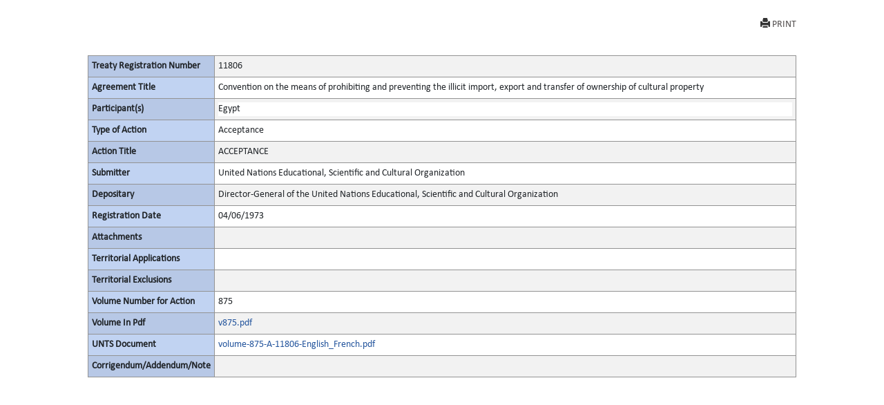

--- FILE ---
content_type: text/html; charset=utf-8
request_url: https://treaties.un.org/Pages/showActionDetails.aspx?objid=080000028011734f&clang=_en
body_size: 4562
content:

<!DOCTYPE html PUBLIC "-//W3C//DTD XHTML 1.0 Transitional//EN" "http://www.w3.org/TR/xhtml1/DTD/xhtml1-transitional.dtd">
<html xmlns="http://www.w3.org/1999/xhtml">
<head id="Head1"><title>
	UNTC
</title><link href="../Css/form.css" rel="stylesheet" type="text/css" /><link href="../Css/bootstrap-5.3.0.min.css" rel="stylesheet" /><link href="../Css/styles.css" rel="stylesheet" />
    <script src="../Js/Tsips.js" language="javascript" type="text/javascript"></script>
    <script src="../Js/Common.js" language="javascript" type="text/javascript"></script>
</head>
<body onload="adjustDialogSize()" class="bg-white">
    <div class="rows col-sm-10 center align-center">
        <form name="form1" method="post" action="./showActionDetails.aspx?objid=080000028011734f&amp;clang=_en" id="form1">
<div>
<input type="hidden" name="__VIEWSTATE" id="__VIEWSTATE" value="p6zUaQzJqvR2IzYpox3e9a8GdMuHQn1loDBLPEUMWFwizYM/Ox41j4PQEpYB6xwixvGpaQw+eFKVGq3mzHN3lXeU55r4GD9vls2e4w2yKOKn17lF67BOHf9JlbDefSL7kHdhHfhQW7j/2+joKx+6ITb0uO908UiLDTbWpVsoePEM1E4he0IRC7QkXKADQu0oqSfrRgQUba5Jc4TnCgn1e5t8TaUFYmiH9oQgoit+FprTTpz0vkOBTP2I9bdOKqO/rzYfNrhiqskl4d9fdNvVZiMrWlu5yRCOqr2i6zMvF4/SrhtiPjB0XgE+aBLBMpTCjDnW7YyVzwZoedeR+5HGOQwfNWg18EEvqetP1zTJOhj7Xekjpb+9M1uZq9WfIABsNLSz/8l5zRDAj6b3z2+E52KPrdiJdCJkAnEqbEBIWhbxQJ1ysJPgRYw1jHLFCxax1qXV0QJ2Gap0DNHet/KgPcUjCp+B5+QFd/c8zrS9s4VAelDNjnpliOlGjUPRs/rPg8XmDBYxezNhk/+P1/7IJ47+yBAZ9KeR4W2EEQlDe1M8LFyTpb30Ew4ZZu9lkQiD2tTfn7HH5BaGtfEz1vP0U+RLgCB4fUzLWWjYAQkRH/zYvcRtc8RdBDeUsPqCg27BkCDgCj3PVeXNdW4/FBMafR/mPX/tCYBelxqCETOGtgt5yASWjv1Lxlxdby8fybMms5q1MteF0yeSZPFaoYOVzcbvlPxRaGch+DhCQTSZdsju4S4S/KJqAKd94I5foKgL/AjHTBJb8089eylXN6pXzMqkwOc0+nH+UwQ7b/Vl3vo3sbBiZumWJOMJ16dEWhi7xJGc+bN25B6gqtJn2q5LEvP50EjBY9R07WXou63QlRJOlnOifFVcWRMge+K0NTaRbCuiLbLDl2BaUimyftDkdvKnY/Sfu3Z8UQ59uU1PqVsA6SjQ5WY/mrkWqhcNJbwh1WhoWcEGL17x8gGkKmgl8LuNjkD1Agm+KphCWdYsswGCJrAnZdwtO3PEpCT1HU95kish9yqt1JXJ7ENzQULycqH+Pj/[base64]/ww0y4dLI7kjls25B/DX/[base64]/+F+dtP8y/[base64]/NSo8faFjVddKM1ULYBes9Pyi5SguewJ6C/CVSv18pFFLhS44kVYXSqW+dTQ==" />
</div>

<div>

	<input type="hidden" name="__VIEWSTATEGENERATOR" id="__VIEWSTATEGENERATOR" value="49999BCC" />
	<input type="hidden" name="__VIEWSTATEENCRYPTED" id="__VIEWSTATEENCRYPTED" value="" />
</div>
            <div class="PopUpFullWidth  padd-5 top-10">

                <div class="rows">
                    
<div id="navcontainer">

    <ul class="result-options top-mar-0">
        <li>
            <a id="ucicons_Printimg" title="Print this page" onclick="PrintActionDetails()" target="_blank" style="Display:block;"><i class="glyphicon glyphicon-print"></i>PRINT</a>
        </li>

        <li>
            <a id="ucicons_lnkMailTo" title="Send the link to this page by mail" target="_blank" style="Display:none;"><i class="fa fa-envelope-o"></i>SEND MAIL</a></li>
        <li>
            <a id="ucicons_lnkPdfFile" title="View PDF of this page" target="_blank" style="Display:none;"><i class="fa  fa-file-pdf-o"></i>VIEW PDF</a></li>
        <li>
            <a id="ucicons_lnkVolume" title="View the full record" target="_blank" style="Display:none;"> <i class="fa   fa-file-text-o"></i>FULL DETAILS</a></li>
        <li>
            <a id="ucicons_lnkCTC" title="Certified True Copy in PDF" target="_blank" style="Display:none;"> <i class="fa  fa-certificate"></i>VIEW CTC</a></li>
        <li>
            <a id="ucicons_lnkXml" title="XML source of the page" class="iconxml" target="_blank" style="Display:none;"><i class="fa  fa-file-code-o"></i>VIEW XML</a></li>
        <li>

            <a id="ucicons_lnkfavorites" title="Create a bookmark" target="_blank" style="Display:none;"><i class="fa fa-bookmark-o"></i>BOOKMARK</a></li>
    </ul>
</div>

                    
                </div>
                <div id="divPrintActionDetails" style="clear: both;">
                    <div>
                        <table class="table table-striped table-bordered table-hover table-condensed">
                            <tbody class="thead-one">
                                <tr>
                                    <th width="180">
                                        <span id="lblRegNum" style="font-weight:bold;">Treaty Registration Number</span>
                                    </th>

                                    <td>
                                        <span id="lblRegNum1">11806</span>
                                    </td>
                                </tr>
                                <tr>
                                    <th>
                                        <span id="lblTitle" style="font-weight:bold;">Agreement Title</span>
                                    </th>

                                    <td>
                                        <span id="lblTitle1" style="display:inline-block;width:100%;">Convention on the means of prohibiting and preventing the illicit import, export and transfer of ownership of cultural property</span>
                                    </td>
                                </tr>
                                <tr>
                                    <th>
                                        <span id="lblParticipant" style="font-weight:bold;">Participant(s)</span>
                                    </th>

                                    <td>
                                        <div>
	<table cellspacing="2" cellpadding="0" border="0" id="dgParticipants" style="border-color:White;border-style:None;width:100%;">
		<tr style="border-style:None;">
			<td class="prn-no-bdr" style="background-color:White;">Egypt</td>
		</tr>
	</table>
</div>
                                    </td>
                                </tr>
                                <tr>
                                    <th>
                                        <span id="lblAction" style="font-weight:bold;">Type of Action</span>
                                    </th>

                                    <td>
                                        <span id="lblAction1" style="display:inline-block;width:100%;">Acceptance</span>
                                    </td>
                                </tr>
                                <tr>
                                    <th>
                                        <span id="lblActionTitle" style="font-weight:bold;">Action Title</span>
                                    </th>

                                    <td>
                                        <span id="lblActionTitle1" style="display:inline-block;width:100%;">ACCEPTANCE</span>
                                    </td>
                                </tr>
                                <tr>
                                    <th>
                                        <span id="lblsign" style="font-weight:bold;">Submitter</span>
                                    </th>

                                    <td>
                                        <div>
	<table cellspacing="2" cellpadding="0" border="0" id="dgsubmitter" style="border-color:White;border-style:None;width:100%;">
		<tr style="border-style:None;">
			<td class="prn-no-bdr">United Nations Educational, Scientific and Cultural Organization</td>
		</tr>
	</table>
</div>
                                    </td>
                                </tr>
                                <tr>
                                    <th>
                                        <span id="lblDipositary" style="font-weight:bold;">Depositary</span>
                                    </th>

                                    <td>
                                        <span id="lblDipositary1" style="display:inline-block;width:100%;">Director-General of the United Nations Educational, Scientific and Cultural Organization</span>
                                    </td>
                                </tr>

                                
                                
                                
                                <tr>
                                    <th>
                                        <span id="lblRegDate" style="display:inline-block;font-weight:bold;width:100%;">Registration Date</span>
                                    </th>

                                    <td>
                                        <span id="lblRegDate1">04/06/1973</span>
                                    </td>
                                </tr>
                                
                                <tr>
                                    <th>
                                        <span id="lblAttachments" style="font-weight:bold;">Attachments</span>
                                    </th>

                                    <td>
                                        <div>

</div>
                                    </td>
                                </tr>
                                <tr>
                                    <th>
                                        <span id="lblTerritorialApplications" style="font-weight:bold;">Territorial Applications</span>
                                    </th>

                                    <td>
                                        <div>

</div>
                                    </td>
                                </tr>
                                <tr>
                                    <th>
                                        <span id="lblTerritorialExclusions" style="font-weight:bold;">Territorial Exclusions</span>
                                    </th>

                                    <td>
                                        <div>

</div>
                                    </td>
                                </tr>
                                <tr>
                                    <th>
                                        <span id="lblVolume" style="font-weight:bold;">Volume Number for Action</span>
                                    </th>

                                    <td>
                                        

                                        <span id="lblVolume1">875</span>
                                            


                                    </td>
                                </tr>
                                <tr id="row_pdf">
	<th>
                                        <span id="Label2" style="font-weight:bold;">Volume In Pdf</span>
                                    </th>
	<td>
                                        <a></a><a id="0" href="/doc/Publication/UNTS/Volume%20875/v875.pdf" target="_blank">v875.pdf</a><br />
                                        <a id="lblVolumeInPdf_link" target="_blank" style="display:inline-block;width:55px;left: 51px; position: static; top: -15px"></a>
                                    </td>
</tr>

                                
                                <tr>
                                    <th>
                                        <span id="Label1" style="font-weight:bold;">UNTS Document</span>
                                    </th>

                                    <td>
                                        <a id="lnkPath" href="/doc/Publication/UNTS/Volume%20875/volume-875-A-11806-English_French.pdf" target="_blank">volume-875-A-11806-English_French.pdf</a>
                                        
                                    </td>
                                </tr>

                                  <tr style="border-bottom:none!important">
                                    <th style="border-bottom:none!important">
                                        <span id="lblCorrigendum" style="font-weight:bold;">Corrigendum/Addendum/Note</span>
                                    </th>

                                    <td style="border-bottom:none!important">
                                        <span id="lblCorrigendumAddendum"></span>
                                    </td>
                                </tr>

                             
                            </tbody>
                        </table><br /><br />
                    </div>
                </div>
                <!--<a href="javascript:window.close()" id="hlkClose">
                        Close Window</a> -->
            </div>
        </form>
    </div>


</body>
</html>
